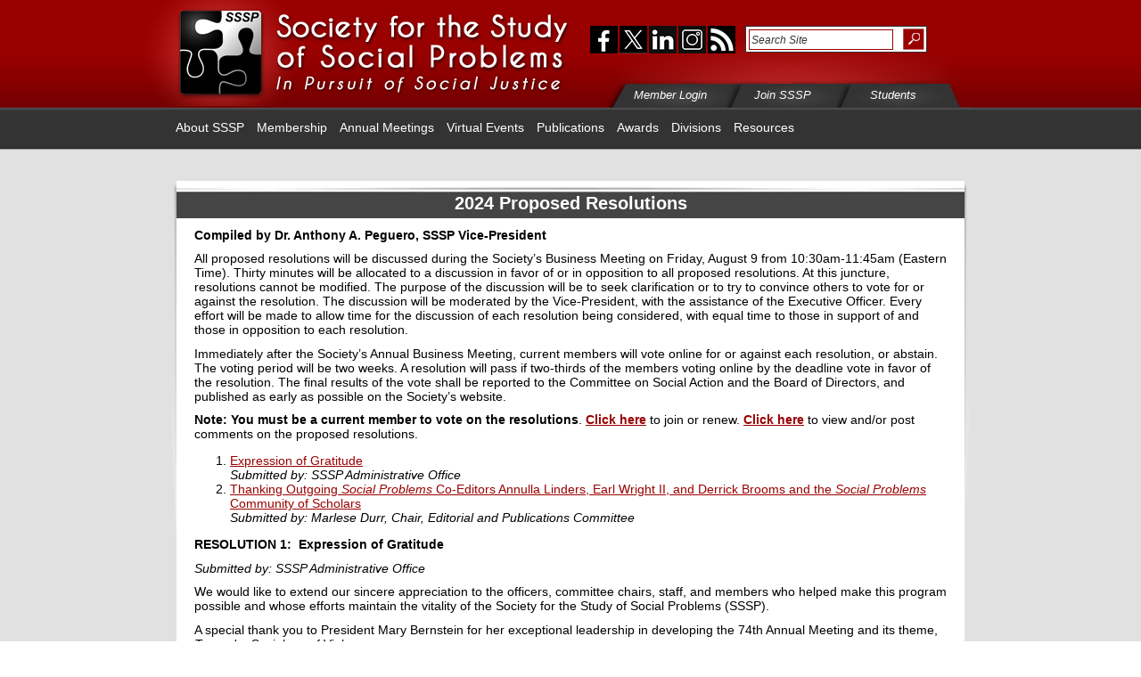

--- FILE ---
content_type: text/html;charset=UTF-8
request_url: https://www.sssp1.org/index.cfm/pageid/2576
body_size: 32845
content:
<!DOCTYPE html PUBLIC "-//W3C//DTD XHTML 1.0 Transitional//EN" "https://www.w3.org/TR/xhtml1/DTD/xhtml1-transitional.dtd">
<html xmlns="https://www.w3.org/1999/xhtml" xml:lang="en" lang="en">
<head>
	


<!-- Global site tag (gtag.js) - Google Analytics -->
<script async src="https://www.googletagmanager.com/gtag/js?id=G-EF688RGRNF"></script>
<script>
  window.dataLayer = window.dataLayer || [];
  function gtag(){dataLayer.push(arguments);}
  gtag('js', new Date());

  gtag('config', 'G-EF688RGRNF');
</script>





<script>
	function isMobileDevice() {
    	return (typeof window.orientation !== "undefined") || (navigator.userAgent.indexOf('IEMobile') !== -1);
	};
</script>


		<base href="https://www.sssp1.org" />
	
<meta http-equiv="Content-Type" content="text/html; charset=utf-8" />
<meta name="referrer" content="no-referrer-when-downgrade">


		<meta name="google-site-verification" content="w5ETJ6848b9TC_5WE2bNYEW83AskSkhp5EZlnbo6Q6U" />
	
	<meta name="keywords" content="" />
	<meta name="description" content="2024 Proposed Resolutions" />
	
	
	<title>The Society for the Study of Social Problems | 2024 Proposed Resolutions</title>
	
	<link rel="stylesheet" media="screen" href="/layoutData/55/28/superfish.css" />

	<!--styles1-->
	
		<link rel="shortcut icon" href="/layoutData/55/28/favicon.ico" />
	
	<!-- /styles1 -->


<script src="https://ajax.googleapis.com/ajax/libs/jquery/1.12.4/jquery.min.js"></script>


  

	
<!--[if IE 6]>
<script src="/JS_Library/DD_belatedPNG_0.0.8a.js"></script>
<script>
  DD_belatedPNG.fix('.png_bg');
</script>
<![endif]-->


<link rel="stylesheet" href="/contentPage/contentPage.css" type="text/css" media="screen" />
<link rel="stylesheet" href="/contentPage/contentPagePrint.css" type="text/css" media="print" />
<meta name="robots" content="index,follow" />
<link href="/master.css" type="text/css" rel="stylesheet" media="screen" />
<link href="/masterPrint.css" type="text/css" rel="stylesheet" media="print"/>
<link href="/layoutData/55/28/site.css?version=1170" rel="stylesheet" type="text/css" />
<link href="/layoutData/55/28/sitePrint.css" type="text/css" rel="stylesheet" media="print" />
<!--[if IE]>

<link rel="stylesheet" type="text/css" href="/layoutData/55/28/iehacks.css" />

<![endif]-->
</head>

<body class="landingPage">
<!--Begin Logged In greeting-->


<div id="container">
	<!--Begin Header-->
	<div id="header">
		<div id="head_content"> <a href="/"> <img class="png_bg" src="/layoutData/55/28/images/head_logo.png" alt="The Society for the Study of Social Problems" width="482" height="119" /></a>
			<div id="head_right">
				<div id="social_and_search">
					<ul id="social_btns">
						
							<li id="facebook"><a href="https://www.facebook.com/pages/The-Society-for-the-Study-of-Social-Problems-SSSP/110886379003560" title="Visit our Facebook Page" target="_blank"><span>facebook</span></a></li>
						
							<li id="twitter"><a href="https://twitter.com/#!/SSSP1org" title="Follow us on X" target="_blank"><span>twitter</span></a></li>
						
                        <li id="linkedIn"><a href="https://linkedin.com/company/sssp1org" title="LinkedIn" target="_blank"><span>linkedIn</span></a></li>
                        <li id="instagram"><a href="https://www.instagram.com/sssp1org/" title="Instagram" target="_blank"><span>linkedIn</span></a></li>
						<li id="rss"><a href="/index.cfm/pageid/1492/fuseaction/BLOG.syndicate/" rel="external" title="RSS Feed of Latest SSSP News"><span>rss</span></a></li>
						
					</ul>
					<div id="search" class="noPrint">
						<form name="google" id="google" class="google" method="get" action="https://www.google.com/search">
							<input type="text" id="q" name="q" size="10" maxlength="100" value="Search Site" onFocus="this.value = '';" />
							<input type="submit" id="submit" value="Submit" />
							<input type="hidden" name="domains" value="sssp1.org" />
							<input type="hidden" name="sitesearch" value="sssp1.org" />
						</form>
					</div>
				</div>
				<ul id="tab_btns" class="noPrint">
					<li id="member_login"><a href="/index.cfm/m/426/Member_Login/"><span class="tab_links">Member Login</span></a></li>
					<li id="join_sssp"><a href="/index.cfm/m/427/Join_SSSP/"><span class="tab_links">Join SSSP</span></a></li>
					<li id="students_page"><a href="/index.cfm/pageid/2665/"><span class="tab_links">Students</span></a></li>
				</ul>
			</div>
		</div>
	</div>
	<!--Begin Navigation-->
	<div id="nav" class="noPrint">
		<div id="nav_wrapper">
			
<ul class="sf-menu">
	
			
				<li>
					<a href="/index.cfm/m/20/About_SSSP/">About SSSP</a>
					
						<ul>
							
								
									<li>
										
											
											<a href="/index.cfm/m/480/Social_Justice,_Activism,_and_Resources/">Social Justice, Activism, and Resources</a>
											
												<ul>
													
															<li><a href="/index.cfm/m/1032/Resources/">Resources</a></li>
														
												</ul>
											
									</li>
								
								
									<li>
										
										<a href="/index.cfm/m/977/Anti-Harassment_Policy">Anti-Harassment Policy</a>
										
									</li>
								
								
									<li>
										
											
											<a href="/index.cfm/m/1008/Leadership/">Leadership</a>
											
												<ul>
													
															<li><a href="/index.cfm/m/1009/2025-2026_Roster_of_Officers_and_Committee_Members/">2025-2026 Roster of Officers and Committee Members</a></li>
														
															<li><a href="/index.cfm/m/1010/Past_Presidents,_Vice-Presidents,_and_Editors/">Past Presidents, Vice-Presidents, and Editors</a></li>
														
												</ul>
											
									</li>
								
								
									<li>
										
										<a href="/index.cfm/m/576/Member_Testimonials">Member Testimonials</a>
										
									</li>
								
								
									<li>
										
										<a href="/index.cfm/m/29/By-Laws">By-Laws</a>
										
									</li>
								
								
									<li>
										
											
											<a href="/index.cfm/m/30/Operations_Manual/">Operations Manual</a>
											
												<ul>
													
															<li><a href="/index.cfm/m/1052/About_the_Organization/">About the Organization</a></li>
														
															<li><a href="/index.cfm/m/71/I_The_Executive_Officer,_Administrative_Office,_and_The_Board_of_Directors/">I. The Executive Officer, Administrative Office, and The Board of Directors</a></li>
														
															<li><a href="/index.cfm/m/72/II_The_Volunteer_Officers/">II. The Volunteer Officers</a></li>
														
															<li><a href="/index.cfm/m/73/III_The_Divisions/">III. The Divisions</a></li>
														
															<li><a href="/index.cfm/m/74/IV_The_Committees/">IV. The Committees</a></li>
														
															<li><a href="/index.cfm/m/75/V_The_Editorial_Office_of_<i>Social_Problems</i>/">V. The Editorial Office of <i>Social Problems</i></a></li>
														
															<li><a href="/index.cfm/m/889/VI_The_Editors_of_the_Agenda_for_Social_Justice/">VI. The Editors of the Agenda for Social Justice</a></li>
														
															<li><a href="/index.cfm/m/77/VII_General_Guidelines_on_Contracts_&_Biddable_Work/">VII. General Guidelines on Contracts & Biddable Work</a></li>
														
															<li><a href="/index.cfm/m/78/VIII_The_SSSP_Schedules_&_Cycles/">VIII. The SSSP Schedules & Cycles</a></li>
														
															<li><a href="/index.cfm/m/465/Appendix/">Appendix</a></li>
														
												</ul>
											
									</li>
								
								
									<li>
										
										<a href="/index.cfm/m/167/Budget,_Minutes,_Reports,_and_Survey_Results">Budget, Minutes, Reports, and Survey Results</a>
										
									</li>
								
								
									<li>
										
										<a href="/index.cfm/m/396/Contact_Us">Contact Us</a>
										
									</li>
								
						</ul>
					
				</li>
			
			
				<li>
					<a href="/index.cfm/m/253/Membership/">Membership</a>
					
						<ul>
							
								
									<li>
										
										<a href="/index.cfm/m/1012/Membership_Benefits">Membership Benefits</a>
										
									</li>
								
								
									<li>
										
										<a href="/index.cfm/m/410/Member_Login">Member Login</a>
										
									</li>
								
								
									<li>
										
											
											<a href="/index.cfm/m/584/Make_a_Difference/">Make a Difference</a>
											
												<ul>
													
															<li><a href="/index.cfm/m/976/Donate_to_SSSP/">Donate to SSSP</a></li>
														
												</ul>
											
									</li>
								
								
									<li>
										
										<a href="/index.cfm/m/255/Join/Renew_SSSP">Join/Renew SSSP</a>
										
									</li>
								
								
									<li>
										
										<a href="/index.cfm/m/880/Purchase_Gift_Membership">Purchase Gift Membership</a>
										
									</li>
								
								
									<li>
										
										<a href="/index.cfm/m/881/Redeem_Gift_Membership">Redeem Gift Membership</a>
										
									</li>
								
								
									<li>
										
										<a href="/index.cfm/m/312/Annual_Mentorship_Program">Annual Mentorship Program</a>
										
									</li>
								
								
									<li>
										
											
											<a href="/index.cfm/m/306/Elections/">Elections</a>
											
												<ul>
													
															<li><a href="/index.cfm/m/196/General_Elections/">General Elections</a></li>
														
															<li><a href="/index.cfm/m/308/Division_Elections/">Division Elections</a></li>
														
															<li><a href="/index.cfm/m/836/Resolution_Elections/">Resolution Elections</a></li>
														
															<li><a href="/index.cfm/m/978/Statement_Elections/">Statement Elections</a></li>
														
															<li><a href="/index.cfm/m/994/Proposed_By-Laws_Amendments_Elections/">Proposed By-Laws Amendments Elections</a></li>
														
															<li><a href="/index.cfm/m/1015/Proposed_Membership_Dues_Increase_Elections/">Proposed Membership Dues Increase Elections</a></li>
														
												</ul>
											
									</li>
								
								
									<li>
										
											
											<a href="/index.cfm/m/321/Jobs,_Calls,_and__Applications/">Jobs, Calls, and  Applications</a>
											
												<ul>
													
															<li><a href="/index.cfm/m/320/Job_Opportunities/">Job Opportunities</a></li>
														
															<li><a href="/index.cfm/m/361/Calls_for_Papers,_Conferences,_and_Events/">Calls for Papers, Conferences, and Events</a></li>
														
															<li><a href="/index.cfm/m/328/Fellowships_&_Scholarships/">Fellowships & Scholarships</a></li>
														
												</ul>
											
									</li>
								
								
									<li>
										
											
											<a href="/index.cfm/m/358/Member_News/">Member News</a>
											
												<ul>
													
															<li><a href="/index.cfm/m/469/Members_Directory/">Members Directory</a></li>
														
															<li><a href="/index.cfm/m/525/SSSP_Listserv/">SSSP Listserv</a></li>
														
															<li><a href="/index.cfm/m/362/Obituaries/">Obituaries</a></li>
														
												</ul>
											
									</li>
								
								
									<li>
										
										<a href="/index.cfm/m/254/Membership_List_Rental">Membership List Rental</a>
										
									</li>
								
								
									<li>
										
										<a href="/index.cfm/m/1056/Students">Students</a>
										
									</li>
								
						</ul>
					
				</li>
			
			
				<li>
					<a href="/index.cfm/m/23/Annual_Meetings/">Annual Meetings</a>
					
						<ul>
							
								
									<li>
										
										<a href="/index.cfm/m/522/About_SSSP_Annual_Meetings">About SSSP Annual Meetings</a>
										
									</li>
								
								
									<li>
										
										<a href="/index.cfm/m/1007/Featured_Abstracts">Featured Abstracts</a>
										
									</li>
								
								
									<li>
										
											
											<a href="/index.cfm/m/1044/2026_Annual_Meeting/">2026 Annual Meeting</a>
											
												<ul>
													
															<li><a href="/index.cfm/m/1014/2026_Call_For_Papers/">2026 Call For Papers</a></li>
														
															<li><a href="/index.cfm/m/960/For_Session_Organizers/">For Session Organizers</a></li>
														
															<li><a href="/index.cfm/m/1048/Advertising_&_Sponsorship_Opportunities/">Advertising & Sponsorship Opportunities</a></li>
														
															<li><a href="/index.cfm/m/1017/Annual_Meeting_FAQ/">Annual Meeting FAQ</a></li>
														
															<li><a href="/index.cfm/m/1050/Annual_Meeting_Information/">Annual Meeting Information</a></li>
														
															<li><a href="/index.cfm/m/1054/Author_Meets_Critics_Sessions_–_Call_for_Books_Opportunity/">Author Meets Critics Sessions – Call for Books Opportunity</a></li>
														
															<li><a href="/index.cfm/m/1055/Conference_Mentorship_Connection/">Conference Mentorship Connection</a></li>
														
															<li><a href="/index.cfm/m/1057/Hotel_Reservation_Information/">Hotel Reservation Information</a></li>
														
												</ul>
											
									</li>
								
								
									<li>
										
										<a href="/index.cfm/m/1049/2025_Annual_Meeting">2025 Annual Meeting</a>
										
									</li>
								
								
									<li>
										
										<a href="/index.cfm/m/1011/2024_Annual_Meeting">2024 Annual Meeting</a>
										
									</li>
								
								
									<li>
										
										<a href="/index.cfm/m/965/2023_Annual_Meeting">2023 Annual Meeting</a>
										
									</li>
								
								
									<li>
										
										<a href="/index.cfm/m/850/Future_Annual_Meetings">Future Annual Meetings</a>
										
									</li>
								
								
									<li>
										
										<a href="/index.cfm/m/484/Past_Annual_Meetings">Past Annual Meetings</a>
										
									</li>
								
						</ul>
					
				</li>
			
			
				<li>
					<a href="/index.cfm/m/995/Virtual_Events/">Virtual Events</a>
					
				</li>
			
			
				<li>
					<a href="/index.cfm/m/322/Publications/">Publications</a>
					
						<ul>
							
								
									<li>
										
											
											<a href="/index.cfm/m/325/Social_Problems_Journal/">Social Problems Journal</a>
											
												<ul>
													
															<li><a href="/index.cfm/m/741/Current_Editors_/">Current Editors </a></li>
														
															<li><a href="/index.cfm/m/230/Editorial_Board/" target="_blank">Editorial Board</a></li>
														
															<li><a href="/index.cfm/m/635/The_Authors'_Attic/" target="_blank">The Authors' Attic</a></li>
														
															<li><a href="/index.cfm/m/26/Subscriptions/">Subscriptions</a></li>
														
															<li><a href="/index.cfm/m/401/Online_Access/">Online Access</a></li>
														
															<li><a href="/index.cfm/m/402/Instructions_to_Authors/" target="_blank">Instructions to Authors</a></li>
														
															<li><a href="/index.cfm/m/403/Correspondence/">Correspondence</a></li>
														
															<li><a href="/index.cfm/m/404/Oxford_University_Press/" target="_blank">Oxford University Press</a></li>
														
															<li><a href="/index.cfm/m/405/Copyright/">Copyright</a></li>
														
															<li><a href="/index.cfm/m/406/Rights_and_Permissions/" target="_blank">Rights and Permissions</a></li>
														
															<li><a href="/index.cfm/m/418/Impact_Factor_and_Ranking/">Impact Factor and Ranking</a></li>
														
												</ul>
											
									</li>
								
								
									<li>
										
										<a href="/index.cfm/m/771/Agenda_for_Social_Justice">Agenda for Social Justice</a>
										
									</li>
								
								
									<li>
										
										<a href="/index.cfm/m/907/Global_Agenda_for_Social_Justice">Global Agenda for Social Justice</a>
										
									</li>
								
								
									<li>
										
											
											<a href="/index.cfm/m/908/The_Agenda_Rapid_Response_Volumes/">The Agenda Rapid Response Volumes</a>
											
												<ul>
													
															<li><a href="/index.cfm/m/949/Social_Problems_in_the_Age_of_COVID-19_Volume_1/">Social Problems in the Age of COVID-19 Volume 1</a></li>
														
															<li><a href="/index.cfm/m/948/Social_Problems_in_the_Age_of_COVID-19_Volume_2/">Social Problems in the Age of COVID-19 Volume 2</a></li>
														
												</ul>
											
									</li>
								
						</ul>
					
				</li>
			
			
				<li>
					<a href="/index.cfm/m/24/Awards/">Awards</a>
					
						<ul>
							
								
									<li>
										
											
											<a href="/index.cfm/m/397/Awards/">Awards</a>
											
												<ul>
													
															<li><a href="/index.cfm/m/654/Arlene_Kaplan_Daniels_Paper_Award/">Arlene Kaplan Daniels Paper Award</a></li>
														
															<li><a href="/index.cfm/m/259/C_Wright_Mills_Award/">C. Wright Mills Award</a></li>
														
															<li><a href="/index.cfm/m/801/Doris_Wilkinson_Faculty_Leadership_Award/">Doris Wilkinson Faculty Leadership Award</a></li>
														
															<li><a href="/index.cfm/m/294/Joseph_B_Gittler_Award/">Joseph B. Gittler Award</a></li>
														
															<li><a href="/index.cfm/m/684/Kathleen_S_Lowney_Mentoring_Award/">Kathleen S. Lowney Mentoring Award</a></li>
														
															<li><a href="/index.cfm/m/260/Lee_Founders_Award/">Lee Founders Award</a></li>
														
															<li><a href="/index.cfm/m/296/Student_Paper_Competitions_and_Outstanding_Scholarship_Awards/">Student Paper Competitions and Outstanding Scholarship Awards</a></li>
														
															<li><a href="/index.cfm/m/262/Thomas_C_Hood_Social_Action_Award/">Thomas C. Hood Social Action Award</a></li>
														
															<li><a href="/index.cfm/m/923/Travel_Fund_Awards/">Travel Fund Awards</a></li>
														
												</ul>
											
									</li>
								
								
									<li>
										
											
											<a href="/index.cfm/m/719/Fellowship/">Fellowship</a>
											
												<ul>
													
															<li><a href="/index.cfm/m/261/Racial/Ethnic_Minority_Graduate_Fellowship/">Racial/Ethnic Minority Graduate Fellowship</a></li>
														
												</ul>
											
									</li>
								
								
									<li>
										
											
											<a href="/index.cfm/m/398/Scholarship/">Scholarship</a>
											
												<ul>
													
															<li><a href="/index.cfm/m/336/SWS_Beth_B_Hess_Memorial_Scholarship/">SWS Beth B. Hess Memorial Scholarship</a></li>
														
												</ul>
											
									</li>
								
								
									<li>
										
										<a href="/index.cfm/m/335/Past_Winners">Past Winners</a>
										
									</li>
								
						</ul>
					
				</li>
			
			
				<li>
					<a href="/index.cfm/m/21/Divisions/">Divisions</a>
					
						<ul>
							
								
									<li>
										
										<a href="/index.cfm/m/462/Roles_and_Responsibilities_of_Division_Chairs">Roles and Responsibilities of Division Chairs</a>
										
									</li>
								
						</ul>
					
				</li>
			
			
				<li>
					<a href="/index.cfm/m/1034/Resources/">Resources</a>
					
				</li>
			
</ul>

		</div>
	</div>
	<div id="body">
		<div id="pageTopper" class="noPrint">
			
			
    <div class="breadcrumb"></div>

		</div>
			
		<div id="main_container">
			<div id="main_white_back">
			<!-- AddThis Button END -->
				
				<div id="main_page_text"> <a id="top"></a><div id="page_content">
	<div id="circuitContentPage">
		<!--24.cfm-->




<div id="oneColumn" class="init  column">
    
<!--content-->

			<div class="article articleID4011">
				<div id="article1" class="1">
					
					
						<div class="articleContent article1 position1">
							
<!--dsp_article-->

				<h2 class="articleHeadline"><span>2024 Proposed Resolutions</span></h2>
			
				<div class="contentIntro">
						
				</div>
			
			<div class="contentBody">
				<p style="text-align: center;" class="Standard"></p>
<p class="Standard"><strong><a name="Top"></a>Compiled by<span style="background-color: #ffff00;"><span style="background-color: #ffffff;">&nbsp;</span><span style="background-color: #ffffff;">Dr. <strong>Anthony A. Peguero</strong>, SSSP Vice-President</span></span></strong></p>
<p><span><span style="background-color: #ffffff;">All proposed resolutions will be discussed during the Society&rsquo;s Business Meeting on Friday, August 9 from 10:30am-11:45am (Eastern Time). T</span>hirty minutes will be allocated to a discussion in favor of or in opposition to all proposed resolutions. At this juncture, resolutions cannot be modified. The purpose of the discussion will be to seek clarification or to try to convince others to vote for or against the resolution. The discussion will be moderated by the Vice-President, with the assistance of the Executive Officer. Every effort will be made to allow time for the discussion of each resolution being considered, with equal time to those in support of and those in opposition to each resolution.</span></p>
<p><span>Immediately after the Society&rsquo;s Annual Business Meeting, current members will vote online for or against each resolution, or abstain. The voting period will be two weeks. A resolution will pass if two-thirds of the members voting online by the deadline vote in favor of the resolution. The final results of the vote shall be reported to the Committee on Social Action and the Board of Directors, and published as early as possible on the Society&rsquo;s website.</span></p>
<p><strong><span>Note: You must be a current member to vote on the resolutions</span></strong><span>.&nbsp;<strong><a href="/index.cfm/m/427/fuseaction/ssspmember.portal/userid/6896"><span>Click here</span></a></strong>&nbsp;to join or renew.&nbsp;<a href="/index.cfm/pageid/2577"><strong>Click here</strong></a> to view and/or post comments on the proposed resolutions.</span></p>
<ol>
<li><span><a href="http://www.sssp1.org/index.cfm/pageid/2576#r1">Expression of Gratitude</a><br /> <em><em>Submitted&nbsp;</em>by: SSSP Administrative Office</em></span></li>
<li><span></span><a href="http://www.sssp1.org/index.cfm/pageid/2576#r2">Thanking Outgoing<em> Social Problems</em> Co-Editors Annulla Linders, Earl Wright II, and Derrick Brooms and the <em>Social Problems</em> Community of Scholars<br /></a><em>Submitted by:&nbsp;Marlese Durr, Chair, Editorial and Publications Committee</em></li>
</ol>
<div>
<div>
<p class="Standard"><span><a name="r1"></a></span><span><strong>RESOLUTION 1:&nbsp; Expression of Gratitude<br /> </strong></span></p>
</div>
<p><em>Submitted by: SSSP Administrative Office</em></p>
<p class="gmail-standard">We would like to extend our sincere appreciation to the officers, committee chairs, staff, and members who helped make this program possible and whose efforts maintain the vitality of the Society for the Study of Social Problems (SSSP).</p>
<p class="gmail-standard">A special thank you to President Mary Bernstein for her exceptional leadership in developing the 74th Annual Meeting and its theme, <em>Toward a Sociology of Violence</em>.</p>
<p class="gmail-standard">The Society thanks this year&rsquo;s Program Committee Chair, Claire Renzetti, and program committee members Ligaya Lindio McGovern, Raja Staggers-Hakim, and Dolores Trevizo for putting together such an outstanding program. Our gratitude is extended to the Local Arrangements Committee Chair, Anick Desrosiers, and her committee, Helen Hudson, Amanda Keller, and V&eacute;ronic Lapalme. We also thank the staff of the Le Centre Sheraton Montr&eacute;al Hotel for our fine accommodations, and we particularly recognize the efforts made by Joyce Coll, Senior Meetings &amp; Events Manager and Amy O&rsquo;Keefe, Senior Sales Executive.</p>
<p class="gmail-standard">The Society wishes to express its gratitude to Past President Shirley A. Jackson for her years of leadership; Vice-President Anthony A. Peguero for managing the resolutions process; Glenn Muschert for his service as Secretary; and Heather E. Dillaway for her service as Treasurer.</p>
<p>The diligent efforts of the Board of Directors, along with the prudent oversight of Treasurer Heather E. Dillaway, Investment Advisor Susan M. Carlson, and the Budget, Finance, and Audit Committee, have been instrumental in ensuring the continued viability and fiscal health of our organization.</p>
<p class="gmail-standard">We are extremely pleased to announce that the Board of Directors has selected Drs. Andrew Fullerton, Michael Long, Rachel Schmitz, and Kelley Sittner of Oklahoma State University as the 2024-2027 Editors of <em>Social Problems</em>. We are excited to have them as our new editors as they take on this critical responsibility for the SSSP. The new team shows a strong collective vision for the journal and a commitment to diverse methodologies. As we welcome them, we want to thank our current editors, Drs. Annulla Linders, Earl Wright II, and Derrick R. Brooms and the <em>Social Problems</em> editorial staff for their strong leadership and dedication.</p>
<p class="gmail-standard">In addition to selecting our new editors, the Board also voted to extend our contract with Oxford University Press for an additional five-year term, valid through December 31, 2029. This is an exciting time for the Society and <em>Social Problems</em>, and as always, we are open to your ideas for ways to improve our superb journal.</p>
<p class="gmail-standard">The Society also thanks Rose M. Brewer, President-Elect; David J. Luke, Vice-President-Elect; Board of Directors: Meghna Bhat, Kristen M. Budd (outgoing), Ebonie L. Cunningham Stringer (outgoing), David G. Embrick (outgoing), Jackie Krasas, Barbara Katz Rothman, Cameron T. Whitley; Student Representatives of the Board Shiv Issar (outgoing) and Foroogh Mohammadi; Giovanna Follo (outgoing), Chairperson, Council of the Divisions, Shannon K. Carter, Chairperson-Elect, Council of the Divisions; Annulla Linders (outgoing), Earl Wright II (outgoing), and Derrick R. Brooms (outgoing), Co-Editors of <em>Social Problems</em>; Nancy Mezey (outgoing), Budget, Finance, and Audit Committee Chair and committee members Susan M. Carlson (Investment Advisor), Sarah E. Castillo, Heather E. Dillaway (Treasurer), and Anna Maria Santiago; Marlese Durr, Editorial and Publications Committee Chair and committee members Alexis A. Bender, Yvonne A. Braun (outgoing), Derrick R. Brooms (outgoing), Kristen M. Budd (outgoing), Luis Alberto Fernandez, Annulla Linders (outgoing), Nancy Mezey (outgoing), Claire Renzetti (outgoing), Linda M. Waldron, and Earl Wright II (outgoing); and Chair of the Department of Sociology and SSSP Project Director Stephanie Bohon, the University of Tennessee and the Department of Sociology for their continued support to host the SSSP Administrative Office.</p>
<p class="gmail-standard">A special thanks to our sponsors for their financial contributions to program activities: the Department of Sociology at the University of Connecticut, Bristol University Press | Home of Policy Press, the Ewing Marion Kauffman Foundation, and the Oxford University Press.</p>
<p class="gmail-standard">The Society wishes to thank Executive Officer Elroi J. Windsor, Administrative Officer &amp; Meeting Manager Michele Smith Koontz, Assistant to the Administrative Officer Kelsey Whitaker, Information Technology Specialist Rachel Cogburn, Graduate Research Associate &amp; Webmaster Helen Elaine Wilds and the leaders of the 23 Divisions for their work on behalf of the SSSP and its members.</p>
<p class="Standard"><span><a href="http://www.sssp1.org/index.cfm/pageid/2576#T1">Return to Top</a></span></p>
<p class="Standard"><span><strong><a name="r2"></a>RESOLUTION 2:&nbsp;<strong>Thanking Outgoing<em> Social Problems</em> Co-Editors </strong><strong>Annulla Linders, Earl Wright II, and Derrick Brooms and the <em>Social Problems</em> Community of Scholars</strong></strong></span></p>
<p><em>Submitted by:&nbsp;Marlese Durr, Chair, Editorial and Publications Committee</em></p>
<p><strong>WHEREAS</strong> during the past six years , Annulla Linders (2018-2024), Earl Wright II (2018-2024), and Derrick Brooms (2021-2024) have served as Co-Editors of <em>Social Problems</em>, the official journal of the Society for the Study of Social Problems; and</p>
<p><strong>WHEREAS</strong> Annulla Linders, Earl Wright II, and Derrick Brooms and the Editorial Office Team of Molly Broscoe (Managing Editor), Shaont&aacute; Allen (Managing Editor), Kyle Shupe (Managing Editor), Jeremy Brenner-Levoy (Assistant Editor), Annie McGhee (Assistant Editor), Marcus Brooks (Assistant Editor), Kierra Toney (Assistant Editor), and Anthony Jerome Stone, Jr. (Assistant Editor) at the University of Cincinnati have served <em>Social Problems</em> and the Society with integrity, professionalism and passion; and</p>
<p><strong>WHEREAS</strong> Associate Editors Littisha A. Bates (2019-2024), Joyce Bell (2018-2021), Japonica Brown-Saracino (2021-2024), Shantel Gabrieal Buggs (2021-2024), Tomeka Davis (2021-2024), Meredith Huey Dye (2021-2024), John M. Easton (2021-2024, Marcus Anthony Hunter (2018-2021), Ramiro Martinez (2018-2021), Kalasia Ojeh (2021-2024), LaShawnDa Pittman (2018-2024), Fernando Rivera (2018-2021), Mangala Subramaniam (2018-2021), and Jeffrey Timberlake (2018-2024) have provided substantive and methodological expertise and commitment to scholarly excellence; and <br /> <br /> <strong>WHEREAS </strong>71 Advisory Board members have provided expertise to <em>Social Problems </em>in their substantive and methodological areas of specialization during this editorship; and<br /> <br /> <strong>WHEREAS</strong> under the leadership of Annulla Linders, Earl Wright II, and Derrick Brooms, the Social Media Committee led by Mi&rsquo;Chael Wright has expanded the outreach of <em>Social Problems</em>, increased the visibility of the journal&rsquo;s authors and the recognition given to scholarship in the pursuit of social justice; and<br /> <br /> <strong>THEREFORE BE IT RESOLVED</strong> that the Society for the Study of Social Problems, meeting in convention in Montr&eacute;al, Canada, praises and thanks Annulla Linders, Earl Wright II, and Derrick Brooms, the Editorial Team for <em>Social Problems</em>, and the Community of Scholars who have supported the work of the journal.</p>
<p class="Standard"><a href="http://www.sssp1.org/index.cfm/pageid/2576#T1">Return to Top</a></p>
<p class="Standard"><strong><a name="r3"></a></strong></p>
</div> 
			</div>
		
	<!--/dsp_article-->

						</div>
						<div class="articleEnd article1End"></div>
					
				</div>
			</div>
			<!--this should end div-->
		
<!-- /dsp_content -->

</div>
<div class="clear"></div>

	</div>
</div></div>
			</div>
		</div>
	</div>
	<div class="clearfooter"></div>
</div>
<div id="footer">
	<ul id="footerLinks">
		
			<li><a href="/index.cfm/m/279/Privacy_Policy/">Privacy Policy</a></li>
			
			<li><a href="/index.cfm/m/248/Site_Map/">Site Map</a></li>
			
			<li><a href="/index.cfm/m/468/Website_Programming/" target="_blank">Website Programming</a></li>
			
	</ul>
	
	<img class="png_bg" src="/layoutData/55/28/images/divider_line.png" alt="divider" width="529" height="6" />
		<p>
			 The Society for the Study of Social Problems <b>|</b> 901 McClung Tower, University of Tennessee <b>|</b> Knoxville, TN 37996-0490<br />  E-mail: <a href="mailto:sssp@utk.edu">sssp@utk.edu</a> <b>|</b> Phone: 865-689-1531 <b>|</b> Fax: 865-689-1534 <br /> 
		<img class="png_bg" src="/layoutData/55/28/images/divider_line.png" alt="divider" width="529" height="6" />
		<br/>Copyright &copy; The Society for the Study of Social Problems, SSSP, www.sssp1.org. 
			All rights reserved.</p>
	 
</div>
</body>
</html>

--- FILE ---
content_type: text/css
request_url: https://www.sssp1.org/master.css
body_size: 4266
content:
/*Master style sheet */

/*fix for floated elements*/
.clrfix{zoom:1;}
.clrfix:after{
	content:".";
	display:block;
	height:0;
	width:0;
	line-height:0;
	clear:both;
	visibility:hidden;
}

* html .clearfix             { zoom: 1; } /* IE6 */

*:first-child+html .clearfix { zoom: 1; } /* IE7 */

.clr{clear:both;}

.clear {
	clear: both;
}




body {
	font-family: Verdana, Arial, Helvetica, sans-serif;
}

a img { 
	border: none 
}

.imageBorder {
	border: 1px solid #000;
}
.imageLeft {
	float: left;
	margin-right: .5em;
	width: auto;
}
.imageRight {
	float: right;
	margin-left: .5em;
	width: auto;
}
.caption {
	font-size: 90%;
	font-style: italic;
	padding: .5em 0;
}
.noBreak, .noWrap {
	white-space: nowrap;
}
.printDisplay {
	display: none;
}
.tip {
	font-style: italic;
}

a:link, a:visited {
	text-decoration: underline;
}
a:hover, a:active {
	color: red;
	text-decoration: none;
}

.articleImageWrapperalignRight {
	float: right;
	width: 50%;
	/* \*/
	width: auto;
	/* */
	margin-left: 1em;
}
.articleImageWrapperalignLeft {
	float: left;
	width: 50%;
	/* \*/
	width: auto;
	/* */
	margin-right: 1em;
}
.alignCenter {
	text-align: center;
}


.oneQuarter {
	float: left;
	width: 24%;
}
.oneThird {
	float: left;
	width: 32%;
}
.oneHalf {
	float: left;
	width: 45%;
}
.twoThird {
	float: left;
	width: 65%;
}

/* generic styles for tables header on top */
.reportT {
	padding: 0;
	margin: auto;
	width: 99%;
	border: 1px solid #778;
	font-size: .85em;
}
.reportT a img {
	text-decoration: none;
	border: none;
	vertical-align: middle;
}
.reportT th {
	padding: 0;
	margin: 0;
	vertical-align: top;
	background-color: #CCC;
	border-bottom: 1px solid #778;
}
.reportT td {
	padding: 0 .5em;
	vertical-align: top;
}
.reportT a:link, .reportT a:visited {
	text-decoration: none;
	color: #448;
}
.reportT a:hover, .reportT a:active {
	color: #900;
}
.colSortSel a:link, .colSortSel a:visited {
	color: #fff;
	font-size: 1.1em;
	color: #900;
}

.firstColumn {
	white-space: nowrap;
}

.tickCount {
	display:none
	}
	
.required {
	color:#f00;
	font-weight: bold;
	}
	
/*VB 20060116 */
.altRow0 {
	background-color:#eee;
	}

#afterFooterLinks, #afterFooterLinks a {
	display:none;
	}
	
/*VB 20070106 */
img.bImg {
	border:0;
	}
	
/*VB 2007617 */
.breezia {
	font-size:.85em;
	}	
	
/*JT 20090421* - sortable lists */

#sortable {  }

#sortable li {
	border: 1px solid #666;
	padding: .5em;
}

#sortable li ul li {
	border: none;
	padding: 0;
}
	
.ui-state-highlight { height: 1.5em; line-height: 1.2em; }

/*JT 10-09* - liveEdit */

.liveEditHeadline {
	font-size:1.875em;
}

.liveEditArea {
	border: 1px solid #666;
	padding: .2em;
	background: #E0E0E0;
}

/*JT 20100119* - updated tables */


#styledTable {
	clear: both;
	width: 90%;
	background: #fff;
}

#styledTable caption {
	font-size: 100%;
	font-weight: bold;
	padding-bottom: .5em;
}
#styledTable {
	margin: 0;
	padding: 0;
	border-left: 1px solid #C1DAD7;
}

#styledTable th {
	border-right: 1px solid #C1DAD7;
	border-bottom: 1px solid #C1DAD7;
	border-top: 1px solid #C1DAD7;
	padding: 0 .2em;
	padding-right: 15px;
}

#styledTable th a:link, #styledTable th a:visited {
	color: #990000;
}
#styledTable th a:active, #styledTable th a:hover {
	color: #666;
}
#styledTable td {
	border-right: 1px solid #C1DAD7;
	border-bottom: 1px solid #C1DAD7;
	padding: .4em;
}
#styledTable .rightAlign {
	text-align: right;
}


/**updated generic table**/



#cmtTableDisplay {
	clear: both;
	width: 90%;
	font-size:  100%;
}

#cmtTableDisplay caption {
	font-size: 100%;
	font-weight: bold;
	padding-bottom: .5em;
}
#cmtTableDisplay {
	margin: 0;
	padding: 0;
	border-left: 1px solid #C1DAD7;
}

#cmtTableDisplay th {
	border-right: 1px solid #C1DAD7;
	border-bottom: 1px solid #C1DAD7;
	border-top: 1px solid #C1DAD7;
	padding: 0 .2em;
}

#cmtTableDisplay th a:link, #cmtTableDisplay th a:visited {
	color: #990000;
}
#cmtTableDisplay th a:active, #cmtTableDisplay th a:hover {
	color: #666;
}
#cmtTableDisplay td {
	border-right: 1px solid #C1DAD7;
	border-bottom: 1px solid #C1DAD7;
	padding: .4em;
	vertical-align: top;
}


--- FILE ---
content_type: text/css
request_url: https://www.sssp1.org/layoutData/55/28/site.css?version=1170
body_size: 21174
content:
html, body {    
   	height: 100%; 
}

body {
  	margin:0;
  	padding:0;
	width: 100%;
   	text-align: center;
	font-family:"Lucida Sans Unicode", "Lucida Grande", sans-serif;
}

body.homePage {
}

body.layPlain {
	background: #fff;
}

body.noMenu {
	font-size: 90%;
}

.clrfix{zoom:1;}
.clrfix:after{
	content:".";
	display:block;
	height:0;
	width:0;
	line-height:0;
	clear:both;
	visibility:hidden;
}
.clr{clear:both;}




a:link, a:visited {
	color: #990000;
}

a:active, a:hover {
	color: #666;
}

h4 {
	padding: .3em;
}

h5 {
	background: #e1e1e1;
	padding: .3em;
	font-size: 13px;
}


.greeting {
	background:#fff;
	width: 900px;
	margin: auto;
	padding: .5em 0;
	color: #750000;
	font-size: 12px;
	text-align: left;
}

.greeting a {
	color: #750000;
}


.greeting p.pageExpirationWarning {
	color: #FF0000;
	display: block;
	font-weight: bold;
	margin: 0;
	padding: 0;
}

#container {
	background:#FFFFFF;
	min-height: 100%;
	_height: 100%;
   	margin-bottom: -127px;
   	position: relative;
}

.clearfooter {
   height: 117px;
   clear: both;
}

/*******************************************
                 Header
*******************************************/

#header {
	background:url(images/head_back.png);
	padding-left: 0px;
	height: 121px;
	width: 100%;
	margin: 0px auto;
}

#head_content {
	width: 900px;
	text-align:left;
	margin-left: auto;
	margin-right: auto;
}

#head_content img {
	margin-left: -30px;
	float: left;
}

#head_right {
	background:url(images/head_right_gradient.png) bottom right no-repeat;
	_background: none;/* removes gradient for IE6 */
	width: 409px;
	height: 121px;
	float: right;
	_overflow: hidden;
}

/* Social Buttons */

#social_btns {
    background:url(images/social_icons_2.png) no-repeat;
    width:192px;
    height:47px;
    padding:0;
	margin-left: -30px;
	margin-top: 20px;
	margin-top: 20px;
}

#social_btns span {
    display: none;
}

#social_btns li, #social_btns a {
    height:48px;
    display:block;
}

#social_btns li {
    float:left;
    list-style:none;
    display:inline;
}

#facebook {
	width: 44px;
}

#twitter {
	width: 32px;
}

#instagram {
	width: 32px;
}

#linkedIn {
	width: 33px;
}

#rss {
	width: 32px;
}

#facebook a:hover {
	background:url(images/social_icons_2.png) 0px -47px no-repeat; 
}

#twitter a:hover {
	background:url(images/social_icons_2.png) -44px -47px no-repeat; 
}

#linkedIn a:hover {
	background:url(images/social_icons_2.png) -76px -47px no-repeat; 
}

#instagram a:hover {
	background:url(images/social_icons_2.png) -109px -47px no-repeat; 
}

#rss a:hover {
	background:url(images/social_icons_2.png) -141px -47px no-repeat; 
}

/* Tab Buttons */

#tab_btns {
    background:url(images/tab_btns_r2.png) no-repeat;
    width:402px;
    height:32px;
    padding:0;
	margin-top: 22px;
	_margin-top: 3px;
}

#tab_btns span {
    display: inline;
}

.tab_links {
	display: inline;
	padding-left: 30px;
	color: #FFF;
	text-decoration:none;
	font-size:13px;
	font-style:italic;
}

#tab_btns a, #tab_btns a:hover, #tab_btns a:visited {
	line-height: 36px;
	text-decoration:none;
}

#tab_btns li, #tab_btns a {
    height:32px;
    display:block;
}

#tab_btns li {
    float:left;
    list-style:none;
    display:inline;
}

#member_login {
	width: 135px;
}

#join_sssp {
	width: 130px;
} 

#students_page{
	width: 129px;
} 


#member_login a:hover {
	background:url(images/tab_btns_r2.png) 0px -33px no-repeat; 
}

#join_sssp a:hover {
	background:url(images/tab_btns_r2.png) -135px -33px no-repeat; 
}

#students_page a:hover {
	background:url(images/tab_btns_r2.png) -261px -33px no-repeat; 
}

/* Search Bar */

#search{
	position:absolute;
	top:29px;
	margin-left: 155px;
	background-color:#FFFFFF;
	border:1px solid #333333;
	width:202px;
	height:28px;
	overflow:hidden;
	z-index: 1000;
}

#search form{
	position:absolute;
	top:2px;
	left:2px;
	*left:0px;
	width: 205px;
	height: 24px;
	background-color:#FFFFFF;
	margin:0;
	*margin-top: -2px;
	padding:0;
}
#search form input{
	width:160px;
	height: 21px;
	margin:1px;
	padding:0px;
	vertical-align:middle;
	font-size:12px;
	font-style:italic;
	text-indent: 2px;
	color:#333;
	border:1px solid #990000;
	position: relative;
	z-index: 1000;
}
#search form input#submit{
	background:transparent url(images/search_btn.png) no-repeat;
	margin-top: -25px;
	margin-left: 174px;
	*margin-left: 206px;
	vertical-align:top;
	cursor:pointer;
	height:24px;
	width:24px;
	border:0;
	font-size:0;
    line-height:0;
	text-indent:-9999px;
}

/*******************************************
              Navigation Bar
*******************************************/

#nav {
	background:url(images/nav_back.png);
	margin-left: auto;
	margin-right: auto;
	padding: 0px;
	height: 47px;
	width: 100%;
	_overflow: hidden;
}

#nav_wrapper {
	margin-left: auto;
	margin-right: auto;
	width: 900px;
	_overflow: hidden;
}

/*******************************************
             Sidebar Navigation
*******************************************/
#innerNav {
	position: relative;
	float: right;
	width: 220px;
	height: auto;
	min-height: 264px;
	background: #fff url(images/secondary_sidebar_back.png) 0 0 no-repeat;
	z-index: 100;
}

#innerNav ul {
	margin: 0;
	padding: 0;
	padding-left: .5em;
	margin-top: 1.5em;
	width: 200px;
}

#innerNav li {
	position: relative;
	z-index: 50;
	border-bottom: #333 solid thin;
	margin: 0;
	padding: 0;
	padding-bottom: 10px;
	padding-left: 5px;
	margin-top: 10px;
	font-size:13px;
	list-style: none;
}

#innerNav ul ul li {
	border: none;

}

#innerNav h3 {
	color:#FFF;
	font-size: 16px;
	padding: 7px;
	margin: 0;
	background: url(images/secondary_sidebar_header.jpg) 0 0 no-repeat;
}

/*******************************************
             top of page
*******************************************/

#pageTopper {
	width: 894px;
	margin: 0 auto;
	padding: 0;
	height: 40px;
	position: relative;
	top: -5px;
	margin-bottom: -5px;
}

.breadcrumb {
	font-size: 12px;
	padding-left: 5px;
	position: absolute;
	top: 15px;
}

.addthis_toolbox {
	float: right;
	height: 25px;
	z-index:1;
	width: 220px;
	position: absolute;
	right: 0;
	top: 15px;
}



/*******************************************
              Main Content
*******************************************/

#body {
	position: relative;
	background: #e1e1e1 url(images/main_back_gradient.png) repeat-x bottom;
	width: 100%;
	min-height: 100%;
	text-align: left;
}

.layPlain #body {
	background: #fff;
}
#body p {
	margin: .75em 0;
}


.homePage #main_container #oneOneSidebar #leftColumn {
	margin-top: 20px;
	width: 630px;
}

.homePage .contentIntro, .homePage .contentBody {
	width: 600px;
}


.homePage  #sidebarRight {
	width: 195px;
}	

#main_container {
	background: url(images/main_content_back.png) no-repeat;
	padding-top: 5px;
	margin-left: auto;
	margin-right: auto;
	width: 894px;
	min-height: 400px;
}

#main_white_back {
	background-color: #FFF;
	width: 884px;
	margin-left: auto;
	margin-right: auto;
	padding-bottom: 20px;
	position: relative;
	top: -5px;
}


/* Text Area*/

#main_page_text, #nav_page_text {
	top: 0px;
	_top: -322px;
	margin: 0px;
	_margin-bottom: -322px;
	font-size: 14px;
	padding: 0 20px;
	padding-bottom: inherit;
}

#main_page_text ul li, #nav_page_text ul li {
	margin-bottom: 1em;
}



#nav_page_text {
	width: 625px;
}
#nav_page_text #topOneColumn {
	width: 644px;
}


#nav_page_text #oneColumn table {
	width: 644px;
}

#main_page_text #oneColumn .article,
#nav_page_text #oneColumn .article {
	padding-right: 10p;
}


#main_page_text h2
,#nav_page_text h2 {
	background: #454545 url(images/h2_top_border.jpg) top repeat-x;
	margin: 5px 0;
	padding: 8px 0 5px 0;
	text-align: center;
	position: relative;
	font-size:20px;
	font-weight:bold;
	color:#FFF;
	line-height: normal;
	left: -20px;
	width: 884px;
}

.layPlain #main_page_text #sessionLayout h2 {
	width: 100%;
}

.layPlain #page_content {
	text-align: left;
	margin: 5%;
}

#sidebarRight h2 {
	margin: 0;
}



#oneColumnSidebar .twoThird h2 {
	width: 632px;
}
#sidebarRight h2 {
	width: 240px;
}

 

#main_page_text h3, #nav_page_text h3, #sidebarRight h2, 
.homePage #main_page_text h2,
.articleComments #main_page_text h2.grpHeadline,
.articleComments #nav_page_text h2.grpHeadline {
	background: #7C0100 url(images/content_title_back.jpg) repeat-x;
	color: #FFF;
	text-align:left;
	position: relative;
	font-size:16px;
	font-weight:bold;
	padding: 5px;
	position: relative;
	z-index: 0;
	line-height: normal;
	height: auto;
}

#tos {
	font-size: 90%;
	text-align: left;
	padding: 1em;
}

#nav_page_text h3 {
}


.articleComments #main_page_text h2.grpHeadline,
.articleComments #nav_page_text h2.grpHeadline {
	text-align: center;
}

.homePage #main_page_text h2 {
	width: 622px
}
.homePage #main_page_text .detail h2 {
	width: 874px;
}


.articleComments #main_page_text .articleGroup h2.articleHeadline,
.articleComments #nav_page_text .articleGroup h2.articleHeadline,
.articleComments #main_page_text .articleGroup h2.articleHeadline a,
.articleComments #nav_page_text .articleGroup h2.articleHeadline a {
	background: none;
	color: #000;
	font-size: 14px;
	margin: 0;
	margin-top: .5em;
	padding: 0;
	text-align: left;
	position: relative;
	left: 0;
	width: 600px;
}

.articleComments #main_page_text .detail h2.grpHeadline {
	width: 874px;
}

.articleComments #main_page_text .detail h2.articleHeadline {
	width: 874px;
	font-size: 16px;
	margin: 1em 0;
}
.articleComments #main_page_text .articleGroup h2 {
	margin: 0;
	padding: 0;
}




.articleComments #main_page_text .articleGroup h2.articleHeadline a:link,
.articleComments #main_page_text .articleGroup h2.articleHeadline a:visited,
.articleComments #nav_page_text .articleGroup h2.articleHeadline a:link,
.articleComments #nav_page_text .articleGroup h2.articleHeadline a:visited {
	color: #000;
}
.articleComments #main_page_text .articleGroup h2.articleHeadline a:active,
.articleComments #main_page_text .articleGroup h2.articleHeadline a:hover,
.articleComments #nav_page_text .articleGroup h2.articleHeadline a:active,
.articleComments #nav_page_text .articleGroup h2.articleHeadline a:hover {
	color: #7C0100;
	text-decoration: underline;
}

.articleComments .readMore {
	margin: 0;
	padding: 0;
	position: relative;
	top: -.75em;
}

h3 a:link, h3 a:visited
,h2 a:link, h2 a:visited {
	color: #fff;
}


#sidebarRight h2 {
	left: -10px;
}

.article h2 a {
	color: #fff;
	text-decoration: none;
}


#sidebarRight {
	height: auto;
	min-height: 264px;
	background: url(images/sidebar_shadow.png) 0 0 no-repeat;
	float:right;
	padding: 0px;
	font-size: 12px;
	padding-left: 1em;
	width: 220px;
}	


#main_page_text #sidebarRight .grpHeadline {
}

#sidebarRight ul {
	margin: 0;
	padding: 0;
}
#sidebarRight ul li {
	margin-left: .5em;
	padding-left: .5em;
}

#sidebarRight .articleGroup {
	position:relative;
	left: -1px;
}


#sidebarRight .articleGroup ul {
	list-style: none;
	margin: 0;
	padding: 0;
}


#sidebarRight .articleGroup ul li {
	text-align: center;
	border-top: #333 solid thin;
	position: relative;
	top: -1px;
}
#sidebarRight .articleGroup ul li.sidebarTop {
	border: none;
}

#sidebarRight .articleGroup ul a:link
,#sidebarRight .articleGroup ul a:visited {
	text-decoration: none;
	color: #000;
	display: block;
	padding: .2em 0;
}
#sidebarRight .articleGroup ul a:hover
,#sidebarRight .articleGroup ul a:active {
	text-decoration: underline;
	color: #990000;
}


#sidebarRight .articleGroup .grpHeadline {
	color:#FFF;
	font-size: 16px;
	margin: 0;
	background: url(images/secondary_sidebar_header.jpg) 0 0 no-repeat;
	text-align: center;
}

.grpjournalLink {
}
.grpjournalLink ul, .grpAMLink ul, .grpdonateSSSP ul {
	position:relative;
	left: -10px;
	top:16px; 
	width:221px; 
	color:#FFF;
	font-size:16px;
	height: 80px;
	line-height: normal;
	border: none;
}

.grpjournalLink ul {
	background: url(images/journal_sidebar_btn4.png) 0 0 no-repeat;
}
.grpAMLink ul {
	background: url(images/meetings_sidebar_btn.png) 0 0 no-repeat;
}
.grpdonateSSSP ul {
	background: url(images/news_sidebar_btn2.png) no-repeat;
}

.homePage #sidebarRight .grpjournalLink ul li
,.homePage #sidebarRight .grpAMLink ul li
,.homePage #sidebarRight .grpdonateSSSP ul li {
	margin: 0;
	padding: 0;
	margin-left: 70px;
	list-style: none;
	border: none;
	padding-top: 15px;
	text-align: left;
}

.grpAMLink ul li {
	position: relative;
	left: 10px;
}

.homePage #sidebarRight .grpAMLink ul li
,.homePage #sidebarRight .grpdonateSSSP ul li {
	padding-top: 25px;
}

.homePage #sidebarRight .grpjournalLink a:link
,.homePage #sidebarRight .grpjournalLink a:visited
,.homePage #sidebarRight .grpAMLink a:link
,.homePage #sidebarRight .grpAMLink a:visited
,.homePage #sidebarRight .grpdonateSSSP a:link
,.homePage #sidebarRight .grpdonateSSSP a:visited {
	color: #fff;
	text-decoration: none;
	font-size: 90%;
}
.homePage #sidebarRight .grpjournalLink a:active
,.homePage #sidebarRight .grpjournalLink a:hover
,.homePage #sidebarRight .grpAMLink a:active
,.homePage #sidebarRight .grpAMLink a:hover
,.homePage #sidebarRight .grpdonateSSSP a:active
,.homePage #sidebarRight .grpdonateSSSP a:hover {
	text-decoration: underline;
}
.grpjournalLink .grpHeadline
,.grpAMLink .grpHeadline
,.grpdonateSSSP .grpHeadline {
	display: none;
}

.homePage .includedBlog {
	margin-top: 20px;
}

.homePage #main_page_text .includedBlog h2 {
	background: url(images/news_sidebar_btn2.png) no-repeat;
	width: 221px;
	height: 67px;
	text-align: center;
	font-weight: normal;
	padding-top: 22px;
}

.homePage #main_page_text .includedBlog h2.blogIncludedArticleHeadline {
	background: none;
	text-align: left;
	font-size: 12px;
	margin: 0;
	margin-left: 10px;
	padding: 0;
	padding-right: 5px;
	height: auto;
	width: 211px;
}

.blogEntry {
	border-bottom: #333 solid thin;
	padding-bottom: 10px;
	margin-bottom: 5px;
}


.includedBlog h2 a:link, .includedBlog h2 a:visited {
	color: #990000;
}
.includedBlog h2 a:active, .includedBlog h2 a:hover {
	color: #666;
}

.includedBlog .readMoreLink {
	font-size: 12px;
	padding-bottom: 10px;
	border-bottom: #333 solid thin;
	width: 211px;
}

#circuitBlog .blogSidenotes {
	font-size: 12px;
	padding-top: 60px;
	margin-top: 50px;
}
#circuitBlog .blogSidenotes {
	border: none;
	height: auto;
	min-height: 264px;
	background: url(images/sidebar_shadow.png) 0 0 no-repeat;
}
#circuitBlog table.calendar {
	font-size: 12px;
	border: solid thin #333;
	margin-left: 20px;
}

#circuitBlog .homeLink {
	display: none;
}
#circuitBlog .syndicateIcon {
	display: none;
}
.blogLayout .articleGroup0, .blogLayout .articleGroup1 {
	padding: .5em;
	border-bottom: #333 solid thin;
	margin-bottom: .5em 0;
	font-size: 12px;
}
.blogLayout .articleGroup0 {
	background: #D6D6D6;
}
.blogLayout .linkToEntry {
	display: none;
}


#main_page_text #sidebarRight .articleGroup .home_right_btn .journalLink a,
.home_right_btn .journalLink a:hover, 
.home_right_btn .journalLink a:visited{
	color:#FFF;
	text-decoration: none;
}

.home_right_btn .AMLink {
	position:absolute;
	top:26px; 
	left:73px;
	width:180px; 
	color:#FFF;
	font-size:16px;
}

.home_right_btn .AMLink a,
.home_right_btn .AMLink a:hover,
.home_right_btn .AMLink a:visited{
	color:#FFF;
	text-decoration: none;
}

.home_right_btn .text_news {
	position:absolute;
	top:25px; 
	left:39px;
	width:221px; 
	color:#FFF;
	font-size:16px;
}

#home_right_column img {
	border: none;
}





/*******************************************
                 Footer
*******************************************/

#footer {
	position:relative;
	bottom:0px;
	width:100%;
	background: #990000 url(images/footer_back_gradient.png) repeat-x;
	padding: 10px 0px 0px;
	color:#FFF;
	font-size:12px;
	text-align: center;
}

#footer a:link, #footer a:visited {
	color: #fff;
}
#footer a:active, #footer a:hover {
	
}

#footerLinks li {
	list-style: none;
	display: inline;
}
#footerLinks a {
	padding: 0 1em;
}


/* Slider */

/* image replacement */

.graphic, #prevBtn, #nextBtn, #slider1prev, #slider1next{
	margin:0;
	padding:0;
	display:block;
	overflow:hidden;
	text-indent:-8000px;
}

/* // jSlide */
			
#slider_container{	
	margin:0 auto;
	position:relative;
	text-align:left;
	width:865px;
	background:#fff;
	padding-top: 10px;
	left: -10px;
}

#slider_content{
	position:relative;
}			

/* Easy Slider */

#slider ul, #slider li{
	margin:0;
	padding:0;
	list-style:none;
}

#slider li{ 
	/* 
	define width and height of list item (slide)
	entire slider area will adjust according to the parameters provided here
	*/ 
	width:865px;
	height:361px;
	overflow:hidden; 
}

#prevBtn, #nextBtn,
#slider1next, #slider1prev{ 
	display:block;
	width:30px;
	height:77px;
	position:absolute;
	left:-30px;
	top:145px;
	z-index:50;
}

#nextBtn, #slider1next{ 
	left:866px;
}

#prevBtn a, #nextBtn a,
#slider1next a, #slider1prev a{  
	display:block;
	position:relative;
	width:30px;
	height:77px;
	background:url(images/btn_prev1.png) no-repeat 0 0;
}	
		
#prevBtn a:hover, #nextBtn a:hover,
#slider1next a:hover, #slider1prev a:hover{  
	display:block;
	position:relative;
	width:30px;
	height:77px;
	background:url(images/btn_prev2.png) no-repeat 0 0;
}

#nextBtn a, #slider1next a{ 
	background:url(images/btn_next1.png) no-repeat 0 0;
}

#nextBtn a:hover, #slider1next a:hover{ 
	background:url(images/btn_next2.png) no-repeat 0 0;
}

#slider li span {
	display: block; 
	width: 865px; 
	height:62px; 
	background: transparent url(images/gallery_title_bar.png) repeat 0 0; 
	margin-top: -62px; 
	position: relative;
	#position:static;/* IE fix */
	color:#FFF; 
	padding: 5px 10px; 
	line-height:18px;  
	font-size:13px;
} 

#slider li span a, #slider li span a:visited{
	color:#FFF;
}

/*member status message*/

p.memberStatus {
	border: 1px solid #CCC;
	padding: 1em;
}

p.memberStatus span.welcome {
	font-weight: bold;
	font-style: italic;
}
p.memberStatus span.memberDate {

}

/*comments*/

#commentForm .commentField {
	border: thin solid #990000;
}
#articleComments {
	font-size: 12px;
}

#articleComments h4 {
	color: #fff;
	background: #000;
}

#articleComments .commentArea {
	border-bottom: 1px solid #900;
}

#articleComments #commentGroup {
	border: 2px solid #614e4e;
	padding: 5px;
	margin: 7px 0;
}

.previewComment .notPosted {
	color: #990000;;
}

#articleComments .loginRequired {
	font-size: 13pt;
	font-weight: bold;
	text-align: center;
}

p.commentCount {
	margin-top: 0;
	position: relative;
	top: -10px;
	text-align: right;
	width: 613px;
}

.commentReplies {
	clear: both;
	margin-top: 25px;
	padding: 5px;
	background: #ddd;
}

.commentReply {
	clear: both;
	padding: 5px;
	background: #eee;
	border-radius: 3px; 
}
.tier2{
	width: 97%;
	position: relative;
	left: 2%;
}

.tier3 {
	width: 94%;
	position: relative;
	left: 4%;
}
.dspModeratorComment .tier2 {
	
	
}

.dspModeratorComment {
	margin-top: 10px;
	padding: 5px;
	border-top: 2px solid #860100;
	clear: both;
	background: #f0dbdb;
	border-radius: 3px; 
}

/*Member Receipt*/
ul.memberReceiptOptions li {
	margin: 0;
	padding: 0;
	line-height: normal;
}

/*Session Portal*/

#sessionPortal ol, #sessionPortal ul {
	margin-top: 1em;
}

/*page expire*/
.pageExpire {
	padding-top: 1.5em;
}
/*Polling*/

#onlinePoll .threeColumn {
	border: 2px solid #900;
	margin: 1%;
	width: 30%;
	float: left;
}


  
#onlinePoll .innerContent {
	padding: 0 2%;
}

#onlinePoll h3 {
	margin-top: 0;
}

/*commented out 20240124
#onlinePoll span {
	font-weight: bold;
}
*/

#onlinePoll #pollList {
	width: 100%;
}

#onlinePoll input[type="submit"], #onlinePoll input[type="reset"] {
	background: #990000;
	color: #fff;
	font-weight: bold;
	border-style: outset;
	border-color: #000;
	padding: 10px;
	text-shadow: none;
	-webkit-appearance: none;
	-moz-appearance: none;
	appearance: none;
}

#onlinePoll input[type="submit"]:hover, #onlinePoll input[type="reset"]:hover {
	background: #999;
	color: #fff;
}

@media only screen and (max-width: 768px) {
  #onlinePoll .innerContent {
    background-color: lightblue;
  }
}

/*donationOptions*/

#donationOptions input {
	padding: 2px;
	font-size: 110%;
}

#donationOptions hr {
	margin: 25px;
}